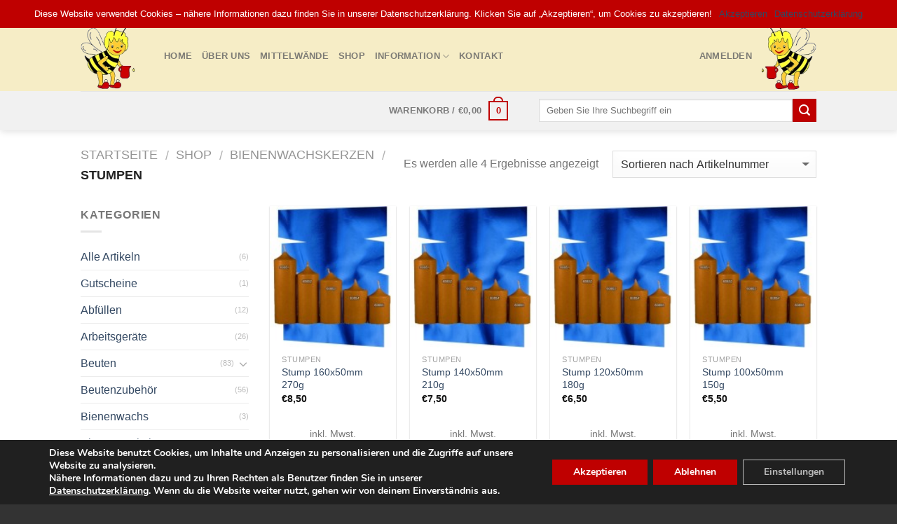

--- FILE ---
content_type: text/html; charset=UTF-8
request_url: https://jasniak.de/produkt-kategorie/bienenwachskerzen/stumpen/
body_size: 20554
content:
<!DOCTYPE html>
<!--[if IE 9 ]> <html lang="de" class="ie9 loading-site no-js"> <![endif]-->
<!--[if IE 8 ]> <html lang="de" class="ie8 loading-site no-js"> <![endif]-->
<!--[if (gte IE 9)|!(IE)]><!--><html lang="de" class="loading-site no-js"> <!--<![endif]-->
<head>
	<meta charset="UTF-8" />
	<meta name="viewport" content="width=device-width, initial-scale=1.0, maximum-scale=1.0, user-scalable=no" />

	<link rel="profile" href="https://gmpg.org/xfn/11" />
	<link rel="pingback" href="https://jasniak.de/xmlrpc.php" />

					<script type="text/javascript">document.documentElement.className = document.documentElement.className + ' yes-js js_active js'</script>
			<script>(function(html){html.className = html.className.replace(/\bno-js\b/,'js')})(document.documentElement);</script>
<title>Stumpen &#8211; Firma Jasniak</title>

<script>
	const lang = [
		"Google Maps",
		"Google Karte laden",
		"Die  Karte wurde von Google Maps eingebettet.",
		"Es gelten die",
		"von Google.",
		"Datenschutzerklärungen",
		"https://jasniak.de/wp-content/plugins/aweos-google-maps-iframe-load-per-click/lang/../"
	];
</script>			<style>
				.wishlist_table .add_to_cart, a.add_to_wishlist.button.alt { border-radius: 16px; -moz-border-radius: 16px; -webkit-border-radius: 16px; }			</style>
		<link rel='dns-prefetch' href='//s.w.org' />
<link rel="alternate" type="application/rss+xml" title="Firma Jasniak &raquo; Feed" href="https://jasniak.de/feed/" />
<link rel="alternate" type="application/rss+xml" title="Firma Jasniak &raquo; Kommentar-Feed" href="https://jasniak.de/comments/feed/" />
<link rel="alternate" type="application/rss+xml" title="Firma Jasniak &raquo; Stumpen Kategorie Feed" href="https://jasniak.de/produkt-kategorie/bienenwachskerzen/stumpen/feed/" />
		<script type="text/javascript">
			window._wpemojiSettings = {"baseUrl":"https:\/\/s.w.org\/images\/core\/emoji\/11\/72x72\/","ext":".png","svgUrl":"https:\/\/s.w.org\/images\/core\/emoji\/11\/svg\/","svgExt":".svg","source":{"concatemoji":"https:\/\/jasniak.de\/wp-includes\/js\/wp-emoji-release.min.js?ver=4.9.28"}};
			!function(e,a,t){var n,r,o,i=a.createElement("canvas"),p=i.getContext&&i.getContext("2d");function s(e,t){var a=String.fromCharCode;p.clearRect(0,0,i.width,i.height),p.fillText(a.apply(this,e),0,0);e=i.toDataURL();return p.clearRect(0,0,i.width,i.height),p.fillText(a.apply(this,t),0,0),e===i.toDataURL()}function c(e){var t=a.createElement("script");t.src=e,t.defer=t.type="text/javascript",a.getElementsByTagName("head")[0].appendChild(t)}for(o=Array("flag","emoji"),t.supports={everything:!0,everythingExceptFlag:!0},r=0;r<o.length;r++)t.supports[o[r]]=function(e){if(!p||!p.fillText)return!1;switch(p.textBaseline="top",p.font="600 32px Arial",e){case"flag":return s([55356,56826,55356,56819],[55356,56826,8203,55356,56819])?!1:!s([55356,57332,56128,56423,56128,56418,56128,56421,56128,56430,56128,56423,56128,56447],[55356,57332,8203,56128,56423,8203,56128,56418,8203,56128,56421,8203,56128,56430,8203,56128,56423,8203,56128,56447]);case"emoji":return!s([55358,56760,9792,65039],[55358,56760,8203,9792,65039])}return!1}(o[r]),t.supports.everything=t.supports.everything&&t.supports[o[r]],"flag"!==o[r]&&(t.supports.everythingExceptFlag=t.supports.everythingExceptFlag&&t.supports[o[r]]);t.supports.everythingExceptFlag=t.supports.everythingExceptFlag&&!t.supports.flag,t.DOMReady=!1,t.readyCallback=function(){t.DOMReady=!0},t.supports.everything||(n=function(){t.readyCallback()},a.addEventListener?(a.addEventListener("DOMContentLoaded",n,!1),e.addEventListener("load",n,!1)):(e.attachEvent("onload",n),a.attachEvent("onreadystatechange",function(){"complete"===a.readyState&&t.readyCallback()})),(n=t.source||{}).concatemoji?c(n.concatemoji):n.wpemoji&&n.twemoji&&(c(n.twemoji),c(n.wpemoji)))}(window,document,window._wpemojiSettings);
		</script>
		<style type="text/css">
img.wp-smiley,
img.emoji {
	display: inline !important;
	border: none !important;
	box-shadow: none !important;
	height: 1em !important;
	width: 1em !important;
	margin: 0 .07em !important;
	vertical-align: -0.1em !important;
	background: none !important;
	padding: 0 !important;
}
</style>
<link rel='stylesheet' id='awpm_style-css'  href='https://jasniak.de/wp-content/plugins/aweos-google-maps-iframe-load-per-click/style.css?ver=5.2' type='text/css' media='all' />
<link rel='stylesheet' id='contact-form-7-css'  href='https://jasniak.de/wp-content/plugins/contact-form-7/includes/css/styles.css?ver=5.0.3' type='text/css' media='all' />
<link rel='stylesheet' id='cookie-notice-front-css'  href='https://jasniak.de/wp-content/plugins/cookie-notice/css/front.min.css?ver=4.9.28' type='text/css' media='all' />
<link rel='stylesheet' id='woocommerce_gift_cards_lite-css'  href='https://jasniak.de/wp-content/plugins/woo-gift-cards-lite/public/css/woocommerce_gift_cards_lite-public.css?ver=1.0.0' type='text/css' media='all' />
<style id='woocommerce-inline-inline-css' type='text/css'>
.woocommerce form .form-row .required { visibility: visible; }
</style>
<link rel='stylesheet' id='jquery-selectBox-css'  href='https://jasniak.de/wp-content/plugins/yith-woocommerce-wishlist/assets/css/jquery.selectBox.css?ver=1.2.0' type='text/css' media='all' />
<link rel='stylesheet' id='flatsome-icons-css'  href='https://jasniak.de/wp-content/themes/flatsome/assets/css/fl-icons.css?ver=3.3' type='text/css' media='all' />
<link rel='stylesheet' id='flatsome-woocommerce-wishlist-css'  href='https://jasniak.de/wp-content/themes/flatsome/inc/integrations/wc-yith-wishlist/wishlist.css?ver=3.4' type='text/css' media='all' />
<link rel='stylesheet' id='woocommerce-gzd-layout-css'  href='//jasniak.de/wp-content/plugins/woocommerce-germanized/assets/css/woocommerce-gzd-layout.min.css?ver=2.0.4' type='text/css' media='all' />
<link rel='stylesheet' id='flatsome-main-css'  href='https://jasniak.de/wp-content/themes/flatsome/assets/css/flatsome.css?ver=3.6.1' type='text/css' media='all' />
<link rel='stylesheet' id='flatsome-shop-css'  href='https://jasniak.de/wp-content/themes/flatsome/assets/css/flatsome-shop.css?ver=3.6.1' type='text/css' media='all' />
<link rel='stylesheet' id='flatsome-style-css'  href='https://jasniak.de/wp-content/themes/flatsome-child/style.css?ver=3.6.1' type='text/css' media='all' />
<link rel='stylesheet' id='moove_gdpr_frontend-css'  href='https://jasniak.de/wp-content/plugins/gdpr-cookie-compliance/dist/styles/gdpr-main.css?ver=4.15.10' type='text/css' media='all' />
<style id='moove_gdpr_frontend-inline-css' type='text/css'>
#moove_gdpr_cookie_modal,#moove_gdpr_cookie_info_bar,.gdpr_cookie_settings_shortcode_content{font-family:Nunito,sans-serif}#moove_gdpr_save_popup_settings_button{background-color:#373737;color:#fff}#moove_gdpr_save_popup_settings_button:hover{background-color:#000}#moove_gdpr_cookie_info_bar .moove-gdpr-info-bar-container .moove-gdpr-info-bar-content a.mgbutton,#moove_gdpr_cookie_info_bar .moove-gdpr-info-bar-container .moove-gdpr-info-bar-content button.mgbutton{background-color:#bf0000}#moove_gdpr_cookie_modal .moove-gdpr-modal-content .moove-gdpr-modal-footer-content .moove-gdpr-button-holder a.mgbutton,#moove_gdpr_cookie_modal .moove-gdpr-modal-content .moove-gdpr-modal-footer-content .moove-gdpr-button-holder button.mgbutton,.gdpr_cookie_settings_shortcode_content .gdpr-shr-button.button-green{background-color:#bf0000;border-color:#bf0000}#moove_gdpr_cookie_modal .moove-gdpr-modal-content .moove-gdpr-modal-footer-content .moove-gdpr-button-holder a.mgbutton:hover,#moove_gdpr_cookie_modal .moove-gdpr-modal-content .moove-gdpr-modal-footer-content .moove-gdpr-button-holder button.mgbutton:hover,.gdpr_cookie_settings_shortcode_content .gdpr-shr-button.button-green:hover{background-color:#fff;color:#bf0000}#moove_gdpr_cookie_modal .moove-gdpr-modal-content .moove-gdpr-modal-close i,#moove_gdpr_cookie_modal .moove-gdpr-modal-content .moove-gdpr-modal-close span.gdpr-icon{background-color:#bf0000;border:1px solid #bf0000}#moove_gdpr_cookie_info_bar span.change-settings-button.focus-g,#moove_gdpr_cookie_info_bar span.change-settings-button:focus,#moove_gdpr_cookie_info_bar button.change-settings-button.focus-g,#moove_gdpr_cookie_info_bar button.change-settings-button:focus{-webkit-box-shadow:0 0 1px 3px #bf0000;-moz-box-shadow:0 0 1px 3px #bf0000;box-shadow:0 0 1px 3px #bf0000}#moove_gdpr_cookie_modal .moove-gdpr-modal-content .moove-gdpr-modal-close i:hover,#moove_gdpr_cookie_modal .moove-gdpr-modal-content .moove-gdpr-modal-close span.gdpr-icon:hover,#moove_gdpr_cookie_info_bar span[data-href]>u.change-settings-button{color:#bf0000}#moove_gdpr_cookie_modal .moove-gdpr-modal-content .moove-gdpr-modal-left-content #moove-gdpr-menu li.menu-item-selected a span.gdpr-icon,#moove_gdpr_cookie_modal .moove-gdpr-modal-content .moove-gdpr-modal-left-content #moove-gdpr-menu li.menu-item-selected button span.gdpr-icon{color:inherit}#moove_gdpr_cookie_modal .moove-gdpr-modal-content .moove-gdpr-modal-left-content #moove-gdpr-menu li a span.gdpr-icon,#moove_gdpr_cookie_modal .moove-gdpr-modal-content .moove-gdpr-modal-left-content #moove-gdpr-menu li button span.gdpr-icon{color:inherit}#moove_gdpr_cookie_modal .gdpr-acc-link{line-height:0;font-size:0;color:transparent;position:absolute}#moove_gdpr_cookie_modal .moove-gdpr-modal-content .moove-gdpr-modal-close:hover i,#moove_gdpr_cookie_modal .moove-gdpr-modal-content .moove-gdpr-modal-left-content #moove-gdpr-menu li a,#moove_gdpr_cookie_modal .moove-gdpr-modal-content .moove-gdpr-modal-left-content #moove-gdpr-menu li button,#moove_gdpr_cookie_modal .moove-gdpr-modal-content .moove-gdpr-modal-left-content #moove-gdpr-menu li button i,#moove_gdpr_cookie_modal .moove-gdpr-modal-content .moove-gdpr-modal-left-content #moove-gdpr-menu li a i,#moove_gdpr_cookie_modal .moove-gdpr-modal-content .moove-gdpr-tab-main .moove-gdpr-tab-main-content a:hover,#moove_gdpr_cookie_info_bar.moove-gdpr-dark-scheme .moove-gdpr-info-bar-container .moove-gdpr-info-bar-content a.mgbutton:hover,#moove_gdpr_cookie_info_bar.moove-gdpr-dark-scheme .moove-gdpr-info-bar-container .moove-gdpr-info-bar-content button.mgbutton:hover,#moove_gdpr_cookie_info_bar.moove-gdpr-dark-scheme .moove-gdpr-info-bar-container .moove-gdpr-info-bar-content a:hover,#moove_gdpr_cookie_info_bar.moove-gdpr-dark-scheme .moove-gdpr-info-bar-container .moove-gdpr-info-bar-content button:hover,#moove_gdpr_cookie_info_bar.moove-gdpr-dark-scheme .moove-gdpr-info-bar-container .moove-gdpr-info-bar-content span.change-settings-button:hover,#moove_gdpr_cookie_info_bar.moove-gdpr-dark-scheme .moove-gdpr-info-bar-container .moove-gdpr-info-bar-content button.change-settings-button:hover,#moove_gdpr_cookie_info_bar.moove-gdpr-dark-scheme .moove-gdpr-info-bar-container .moove-gdpr-info-bar-content u.change-settings-button:hover,#moove_gdpr_cookie_info_bar span[data-href]>u.change-settings-button,#moove_gdpr_cookie_info_bar.moove-gdpr-dark-scheme .moove-gdpr-info-bar-container .moove-gdpr-info-bar-content a.mgbutton.focus-g,#moove_gdpr_cookie_info_bar.moove-gdpr-dark-scheme .moove-gdpr-info-bar-container .moove-gdpr-info-bar-content button.mgbutton.focus-g,#moove_gdpr_cookie_info_bar.moove-gdpr-dark-scheme .moove-gdpr-info-bar-container .moove-gdpr-info-bar-content a.focus-g,#moove_gdpr_cookie_info_bar.moove-gdpr-dark-scheme .moove-gdpr-info-bar-container .moove-gdpr-info-bar-content button.focus-g,#moove_gdpr_cookie_info_bar.moove-gdpr-dark-scheme .moove-gdpr-info-bar-container .moove-gdpr-info-bar-content a.mgbutton:focus,#moove_gdpr_cookie_info_bar.moove-gdpr-dark-scheme .moove-gdpr-info-bar-container .moove-gdpr-info-bar-content button.mgbutton:focus,#moove_gdpr_cookie_info_bar.moove-gdpr-dark-scheme .moove-gdpr-info-bar-container .moove-gdpr-info-bar-content a:focus,#moove_gdpr_cookie_info_bar.moove-gdpr-dark-scheme .moove-gdpr-info-bar-container .moove-gdpr-info-bar-content button:focus,#moove_gdpr_cookie_info_bar.moove-gdpr-dark-scheme .moove-gdpr-info-bar-container .moove-gdpr-info-bar-content span.change-settings-button.focus-g,span.change-settings-button:focus,button.change-settings-button.focus-g,button.change-settings-button:focus,#moove_gdpr_cookie_info_bar.moove-gdpr-dark-scheme .moove-gdpr-info-bar-container .moove-gdpr-info-bar-content u.change-settings-button.focus-g,#moove_gdpr_cookie_info_bar.moove-gdpr-dark-scheme .moove-gdpr-info-bar-container .moove-gdpr-info-bar-content u.change-settings-button:focus{color:#bf0000}#moove_gdpr_cookie_modal.gdpr_lightbox-hide{display:none}#moove_gdpr_cookie_info_bar .moove-gdpr-info-bar-container .moove-gdpr-info-bar-content a.mgbutton,#moove_gdpr_cookie_info_bar .moove-gdpr-info-bar-container .moove-gdpr-info-bar-content button.mgbutton,#moove_gdpr_cookie_modal .moove-gdpr-modal-content .moove-gdpr-modal-footer-content .moove-gdpr-button-holder a.mgbutton,#moove_gdpr_cookie_modal .moove-gdpr-modal-content .moove-gdpr-modal-footer-content .moove-gdpr-button-holder button.mgbutton,.gdpr-shr-button,#moove_gdpr_cookie_info_bar .moove-gdpr-infobar-close-btn{border-radius:0}
</style>
<script type='text/javascript' src='https://jasniak.de/wp-includes/js/jquery/jquery.js?ver=1.12.4'></script>
<script type='text/javascript' src='https://jasniak.de/wp-includes/js/jquery/jquery-migrate.min.js?ver=1.4.1'></script>
<script type='text/javascript' src='https://jasniak.de/wp-content/plugins/aweos-google-maps-iframe-load-per-click/script.js?ver=5.1'></script>
<script type='text/javascript' src='https://jasniak.de/wp-content/plugins/woocommerce-quick-buy/includes/js/frontend.js?ver=1.8'></script>
<link rel='https://api.w.org/' href='https://jasniak.de/wp-json/' />
<link rel="EditURI" type="application/rsd+xml" title="RSD" href="https://jasniak.de/xmlrpc.php?rsd" />
<link rel="wlwmanifest" type="application/wlwmanifest+xml" href="https://jasniak.de/wp-includes/wlwmanifest.xml" /> 
<meta name="generator" content="WordPress 4.9.28" />
<meta name="generator" content="WooCommerce 3.4.5" />
<style>.bg{opacity: 0; transition: opacity 1s; -webkit-transition: opacity 1s;} .bg-loaded{opacity: 1;}</style><!--[if IE]><link rel="stylesheet" type="text/css" href="https://jasniak.de/wp-content/themes/flatsome/assets/css/ie-fallback.css"><script src="//cdnjs.cloudflare.com/ajax/libs/html5shiv/3.6.1/html5shiv.js"></script><script>var head = document.getElementsByTagName('head')[0],style = document.createElement('style');style.type = 'text/css';style.styleSheet.cssText = ':before,:after{content:none !important';head.appendChild(style);setTimeout(function(){head.removeChild(style);}, 0);</script><script src="https://jasniak.de/wp-content/themes/flatsome/assets/libs/ie-flexibility.js"></script><![endif]-->    <script type="text/javascript">
    WebFontConfig = {
      google: { families: [ "Lato:regular,700","Lato:regular,400","Lato:regular,700","Dancing+Script", ] }
    };
    (function() {
      var wf = document.createElement('script');
      wf.src = 'https://jasniak.de/wp-content/plugins/remove-google-fonts-references/webfont_v1.5.3.js';
      wf.type = 'text/javascript';
      wf.async = 'true';
      var s = document.getElementsByTagName('script')[0];
      s.parentNode.insertBefore(wf, s);
    })(); </script>
  	<noscript><style>.woocommerce-product-gallery{ opacity: 1 !important; }</style></noscript>
	<link rel="icon" href="https://jasniak.de/wp-content/uploads/2017/09/cropped-logo35213-32x32.png" sizes="32x32" />
<link rel="icon" href="https://jasniak.de/wp-content/uploads/2017/09/cropped-logo35213-192x192.png" sizes="192x192" />
<link rel="apple-touch-icon-precomposed" href="https://jasniak.de/wp-content/uploads/2017/09/cropped-logo35213-180x180.png" />
<meta name="msapplication-TileImage" content="https://jasniak.de/wp-content/uploads/2017/09/cropped-logo35213-270x270.png" />
<style id="custom-css" type="text/css">:root {--primary-color: #BF0000;}/* Site Width */.header-main{height: 100px}#logo img{max-height: 100px}#logo{width:89px;}.header-top{min-height: 30px}.has-transparent + .page-title:first-of-type,.has-transparent + #main > .page-title,.has-transparent + #main > div > .page-title,.has-transparent + #main .page-header-wrapper:first-of-type .page-title{padding-top: 180px;}.header.show-on-scroll,.stuck .header-main{height:70px!important}.stuck #logo img{max-height: 70px!important}.search-form{ width: 90%;}.header-bg-color, .header-wrapper {background-color: #F6EDC6}.header-bottom {background-color: #f1f1f1}@media (max-width: 549px) {.header-main{height: 70px}#logo img{max-height: 70px}}/* Color */.accordion-title.active, .has-icon-bg .icon .icon-inner,.logo a, .primary.is-underline, .primary.is-link, .badge-outline .badge-inner, .nav-outline > li.active> a,.nav-outline >li.active > a, .cart-icon strong,[data-color='primary'], .is-outline.primary{color: #BF0000;}/* Color !important */[data-text-color="primary"]{color: #BF0000!important;}/* Background */.scroll-to-bullets a,.featured-title, .label-new.menu-item > a:after, .nav-pagination > li > .current,.nav-pagination > li > span:hover,.nav-pagination > li > a:hover,.has-hover:hover .badge-outline .badge-inner,button[type="submit"], .button.wc-forward:not(.checkout):not(.checkout-button), .button.submit-button, .button.primary:not(.is-outline),.featured-table .title,.is-outline:hover, .has-icon:hover .icon-label,.nav-dropdown-bold .nav-column li > a:hover, .nav-dropdown.nav-dropdown-bold > li > a:hover, .nav-dropdown-bold.dark .nav-column li > a:hover, .nav-dropdown.nav-dropdown-bold.dark > li > a:hover, .is-outline:hover, .tagcloud a:hover,.grid-tools a, input[type='submit']:not(.is-form), .box-badge:hover .box-text, input.button.alt,.nav-box > li > a:hover,.nav-box > li.active > a,.nav-pills > li.active > a ,.current-dropdown .cart-icon strong, .cart-icon:hover strong, .nav-line-bottom > li > a:before, .nav-line-grow > li > a:before, .nav-line > li > a:before,.banner, .header-top, .slider-nav-circle .flickity-prev-next-button:hover svg, .slider-nav-circle .flickity-prev-next-button:hover .arrow, .primary.is-outline:hover, .button.primary:not(.is-outline), input[type='submit'].primary, input[type='submit'].primary, input[type='reset'].button, input[type='button'].primary, .badge-inner{background-color: #BF0000;}/* Border */.nav-vertical.nav-tabs > li.active > a,.scroll-to-bullets a.active,.nav-pagination > li > .current,.nav-pagination > li > span:hover,.nav-pagination > li > a:hover,.has-hover:hover .badge-outline .badge-inner,.accordion-title.active,.featured-table,.is-outline:hover, .tagcloud a:hover,blockquote, .has-border, .cart-icon strong:after,.cart-icon strong,.blockUI:before, .processing:before,.loading-spin, .slider-nav-circle .flickity-prev-next-button:hover svg, .slider-nav-circle .flickity-prev-next-button:hover .arrow, .primary.is-outline:hover{border-color: #BF0000}.nav-tabs > li.active > a{border-top-color: #BF0000}.widget_shopping_cart_content .blockUI.blockOverlay:before { border-left-color: #BF0000 }.woocommerce-checkout-review-order .blockUI.blockOverlay:before { border-left-color: #BF0000 }/* Fill */.slider .flickity-prev-next-button:hover svg,.slider .flickity-prev-next-button:hover .arrow{fill: #BF0000;}body{font-family:"Lato", sans-serif}body{font-weight: 400}.nav > li > a {font-family:"Lato", sans-serif;}.nav > li > a {font-weight: 700;}h1,h2,h3,h4,h5,h6,.heading-font, .off-canvas-center .nav-sidebar.nav-vertical > li > a{font-family: "Lato", sans-serif;}h1,h2,h3,h4,h5,h6,.heading-font,.banner h1,.banner h2{font-weight: 700;}.alt-font{font-family: "Dancing Script", sans-serif;}@media screen and (min-width: 550px){.products .box-vertical .box-image{min-width: 300px!important;width: 300px!important;}}.footer-2{background-color: #333333}.absolute-footer, html{background-color: #333333}/* Custom CSS */.product-subtotal{white-space:nowrap;color:#111;font-weight:bold;}.label-new.menu-item > a:after{content:"Neu";}.label-hot.menu-item > a:after{content:"Hot";}.label-sale.menu-item > a:after{content:"Ausverkauf";}.label-popular.menu-item > a:after{content:"Beliebt";}</style>		<style type="text/css" id="wp-custom-css">
			.awmp-map {
   width: 100%!important;
}

.product_cat-ringe span.woocommerce-Price-amount.amount::after {
    content: ' inkl. 19% MwSt. und zzgl. Versandkosten';
    font-size: small;
}		</style>
	</head>

<body data-rsssl=1 class="archive tax-product_cat term-stumpen term-85 cookies-not-set woocommerce woocommerce-page woocommerce-no-js full-width header-shadow lightbox nav-dropdown-has-arrow">

<a class="skip-link screen-reader-text" href="#main">Skip to content</a>

<div id="wrapper">


<header id="header" class="header has-sticky sticky-jump">
   <div class="header-wrapper">
	<div id="top-bar" class="header-top hide-for-sticky nav-dark">
    <div class="flex-row container">
      <div class="flex-col hide-for-medium flex-left">
          <ul class="nav nav-left medium-nav-center nav-small  nav-divided">
              <li class="html custom html_topbar_left"><strong class="uppercase">Mittelwandfabrikation und Imkereifachhandel</strong></li>          </ul>
      </div><!-- flex-col left -->

      <div class="flex-col hide-for-medium flex-center">
          <ul class="nav nav-center nav-small  nav-divided">
                        </ul>
      </div><!-- center -->

      <div class="flex-col hide-for-medium flex-right">
         <ul class="nav top-bar-nav nav-right nav-small  nav-divided">
              <li id="menu-item-288" class="menu-item menu-item-type-custom menu-item-object-custom  menu-item-288"><a href="https://jasniak.de/agb/" class="nav-top-link">AGB</a></li>
<li id="menu-item-289" class="menu-item menu-item-type-custom menu-item-object-custom  menu-item-289"><a href="https://jasniak.de/datenschutzerklaerung/" class="nav-top-link">Datenschutz</a></li>
<li id="menu-item-290" class="menu-item menu-item-type-custom menu-item-object-custom  menu-item-290"><a href="https://jasniak.de/impressum/" class="nav-top-link">Impressum</a></li>
          </ul>
      </div><!-- .flex-col right -->

            <div class="flex-col show-for-medium flex-grow">
          <ul class="nav nav-center nav-small mobile-nav  nav-divided">
              <li class="html custom html_topbar_left"><strong class="uppercase">Mittelwandfabrikation und Imkereifachhandel</strong></li>          </ul>
      </div>
      
    </div><!-- .flex-row -->
</div><!-- #header-top -->
<div id="masthead" class="header-main ">
      <div class="header-inner flex-row container logo-left medium-logo-center" role="navigation">

          <!-- Logo -->
          <div id="logo" class="flex-col logo">
            <!-- Header logo -->
<a href="https://jasniak.de/" title="Firma Jasniak - Mittelwandfabrikation und Imkereifachhandel" rel="home">
    <img width="89" height="100" src="https://jasniak.de/wp-content/uploads/2017/09/logo35213.png" class="header_logo header-logo" alt="Firma Jasniak"/><img  width="89" height="100" src="https://jasniak.de/wp-content/uploads/2017/09/logo35213.png" class="header-logo-dark" alt="Firma Jasniak"/></a>
          </div>

          <!-- Mobile Left Elements -->
          <div class="flex-col show-for-medium flex-left">
            <ul class="mobile-nav nav nav-left ">
              <li class="nav-icon has-icon">
  		<a href="#" data-open="#main-menu" data-pos="left" data-bg="main-menu-overlay" data-color="" class="is-small" aria-controls="main-menu" aria-expanded="false">
		
		  <i class="icon-menu" ></i>
		  		</a>
	</li>            </ul>
          </div>

          <!-- Left Elements -->
          <div class="flex-col hide-for-medium flex-left
            flex-grow">
            <ul class="header-nav header-nav-main nav nav-left  nav-uppercase" >
              <li id="menu-item-7908" class="menu-item menu-item-type-post_type menu-item-object-page menu-item-home  menu-item-7908"><a href="https://jasniak.de/" class="nav-top-link">Home</a></li>
<li id="menu-item-7909" class="menu-item menu-item-type-post_type menu-item-object-page  menu-item-7909"><a href="https://jasniak.de/ueber-uns/" class="nav-top-link">Über uns</a></li>
<li id="menu-item-7910" class="menu-item menu-item-type-post_type menu-item-object-page  menu-item-7910"><a href="https://jasniak.de/mittelwaende/" class="nav-top-link">Mittelwände</a></li>
<li id="menu-item-282" class="menu-item menu-item-type-custom menu-item-object-custom  menu-item-282"><a href="https://jasniak.de/shop/" class="nav-top-link">Shop</a></li>
<li id="menu-item-280" class="menu-item menu-item-type-custom menu-item-object-custom menu-item-has-children  menu-item-280 has-dropdown"><a href="#" class="nav-top-link">Information<i class="icon-angle-down" ></i></a>
<ul class='nav-dropdown nav-dropdown-default'>
	<li id="menu-item-7914" class="menu-item menu-item-type-post_type menu-item-object-page  menu-item-7914"><a href="https://jasniak.de/agb/">AGB</a></li>
	<li id="menu-item-7912" class="menu-item menu-item-type-post_type menu-item-object-page  menu-item-7912"><a href="https://jasniak.de/versandkosten/">Versandkosten</a></li>
	<li id="menu-item-7915" class="menu-item menu-item-type-post_type menu-item-object-page  menu-item-7915"><a href="https://jasniak.de/impressum/">Impressum</a></li>
	<li id="menu-item-7916" class="menu-item menu-item-type-post_type menu-item-object-page  menu-item-7916"><a href="https://jasniak.de/datenschutzerklaerung/">Datenschutz</a></li>
	<li id="menu-item-7913" class="menu-item menu-item-type-post_type menu-item-object-page  menu-item-7913"><a href="https://jasniak.de/nutzungsbedingungen/">Nutzungsbedingungen</a></li>
</ul>
</li>
<li id="menu-item-7911" class="menu-item menu-item-type-post_type menu-item-object-page  menu-item-7911"><a href="https://jasniak.de/kontakt/" class="nav-top-link">Kontakt</a></li>
            </ul>
          </div>

          <!-- Right Elements -->
          <div class="flex-col hide-for-medium flex-right">
            <ul class="header-nav header-nav-main nav nav-right  nav-uppercase">
              <li class="account-item has-icon
    "
>

<a href="https://jasniak.de/mein-konto/"
    class="nav-top-link nav-top-not-logged-in "
    data-open="#login-form-popup"  >
    <span>
    Anmelden      </span>
  
</a><!-- .account-login-link -->



</li>
<li class="html custom html_topbar_right"><img class="alignnone  wp-image-374" src="https://jasniak.de/wp-content/uploads/2017/08/logo3.png" alt="" width="78" height="101" /></li>            </ul>
          </div>

          <!-- Mobile Right Elements -->
          <div class="flex-col show-for-medium flex-right">
            <ul class="mobile-nav nav nav-right ">
              <li class="cart-item has-icon">

      <a href="https://jasniak.de/warenkorb/" class="header-cart-link off-canvas-toggle nav-top-link is-small" data-open="#cart-popup" data-class="off-canvas-cart" title="Warenkorb" data-pos="right">
  
    <span class="cart-icon image-icon">
    <strong>0</strong>
  </span> 
  </a>


  <!-- Cart Sidebar Popup -->
  <div id="cart-popup" class="mfp-hide widget_shopping_cart">
  <div class="cart-popup-inner inner-padding">
      <div class="cart-popup-title text-center">
          <h4 class="uppercase">Warenkorb</h4>
          <div class="is-divider"></div>
      </div>
      <div class="widget_shopping_cart_content">
          

	<p class="woocommerce-mini-cart__empty-message">Es befinden sich keine Produkte im Warenkorb.</p>


      </div>
             <div class="cart-sidebar-content relative"></div>  </div>
  </div>

</li>
            </ul>
          </div>

      </div><!-- .header-inner -->
     
            <!-- Header divider -->
      <div class="container"><div class="top-divider full-width"></div></div>
      </div><!-- .header-main --><div id="wide-nav" class="header-bottom wide-nav flex-has-center hide-for-medium">
    <div class="flex-row container">

                        <div class="flex-col hide-for-medium flex-left">
                <ul class="nav header-nav header-bottom-nav nav-left  nav-uppercase">
                                    </ul>
            </div><!-- flex-col -->
            
                        <div class="flex-col hide-for-medium flex-center">
                <ul class="nav header-nav header-bottom-nav nav-center  nav-uppercase">
                    <li class="cart-item has-icon has-dropdown">

<a href="https://jasniak.de/warenkorb/" title="Warenkorb" class="header-cart-link is-small">


<span class="header-cart-title">
   Warenkorb   /      <span class="cart-price"><span class="woocommerce-Price-amount amount"><span class="woocommerce-Price-currencySymbol">&euro;</span>0,00</span></span>
  </span>

    <span class="cart-icon image-icon">
    <strong>0</strong>
  </span>
  </a>

 <ul class="nav-dropdown nav-dropdown-default">
    <li class="html widget_shopping_cart">
      <div class="widget_shopping_cart_content">
        

	<p class="woocommerce-mini-cart__empty-message">Es befinden sich keine Produkte im Warenkorb.</p>


      </div>
    </li>
     </ul><!-- .nav-dropdown -->

</li>
                </ul>
            </div><!-- flex-col -->
            
                        <div class="flex-col hide-for-medium flex-right flex-grow">
              <ul class="nav header-nav header-bottom-nav nav-right  nav-uppercase">
                   <li class="header-search-form search-form html relative has-icon">
	<div class="header-search-form-wrapper">
		<div class="searchform-wrapper ux-search-box relative form- is-normal"><form role="search" method="get" class="searchform" action="https://jasniak.de/">
		<div class="flex-row relative">
									<div class="flex-col flex-grow">
			  <input type="search" class="search-field mb-0" name="s" value="" placeholder="Geben Sie Ihre Suchbegriff ein" />
		    <input type="hidden" name="post_type" value="product" />
        			</div><!-- .flex-col -->
			<div class="flex-col">
				<button type="submit" class="ux-search-submit submit-button secondary button icon mb-0">
					<i class="icon-search" ></i>				</button>
			</div><!-- .flex-col -->
		</div><!-- .flex-row -->
	 <div class="live-search-results text-left z-top"></div>
</form>
</div>	</div>
</li>              </ul>
            </div><!-- flex-col -->
            
            
    </div><!-- .flex-row -->
</div><!-- .header-bottom -->

<div class="header-bg-container fill"><div class="header-bg-image fill"></div><div class="header-bg-color fill"></div></div><!-- .header-bg-container -->   </div><!-- header-wrapper-->
</header>

<div class="shop-page-title category-page-title page-title ">

	<div class="page-title-inner flex-row  medium-flex-wrap container">
	  <div class="flex-col flex-grow medium-text-center">
	  	 	 <div class="is-large">
  <nav class="woocommerce-breadcrumb breadcrumbs"><a href="https://jasniak.de">Startseite</a> <span class="divider">&#47;</span> <a href="https://jasniak.de/shop/">Shop</a> <span class="divider">&#47;</span> <a href="https://jasniak.de/produkt-kategorie/bienenwachskerzen/">Bienenwachskerzen</a> <span class="divider">&#47;</span> Stumpen</nav></div>
<div class="category-filtering category-filter-row show-for-medium">
	<a href="#" data-open="#shop-sidebar" data-visible-after="true" data-pos="left" class="filter-button uppercase plain">
		<i class="icon-menu"></i>
		<strong>Filter</strong>
	</a>
	<div class="inline-block">
			</div>
</div>
	  </div><!-- .flex-left -->
	  
	   <div class="flex-col medium-text-center">
	  	 	

<p class="woocommerce-result-count hide-for-medium">
	Es werden alle 4 Ergebnisse angezeigt</p>
<form class="woocommerce-ordering" method="get">
	<select name="orderby" class="orderby">
					<option value="popularity" >Nach Beliebtheit sortiert</option>
					<option value="rating" >Nach Durchschnittsbewertung sortiert</option>
					<option value="date" >Nach Neuheit sortiert</option>
					<option value="price" >Nach Preis sortiert: niedrig zu hoch</option>
					<option value="price-desc" >Nach Preis sortiert: hoch zu niedrig</option>
					<option value="sku-asc"  selected='selected'>Sortieren nach Artikelnummer</option>
			</select>
	<input type="hidden" name="paged" value="1" />
	</form>
	   </div><!-- .flex-right -->
	   
	</div><!-- flex-row -->
</div><!-- .page-title -->

<main id="main" class="">
<div class="row category-page-row">

		<div class="col large-3 hide-for-medium ">
			<div id="shop-sidebar" class="sidebar-inner col-inner">
				<aside id="woocommerce_product_categories-13" class="widget woocommerce widget_product_categories"><span class="widget-title shop-sidebar">Kategorien</span><div class="is-divider small"></div><ul class="product-categories"><li class="cat-item cat-item-169"><a href="https://jasniak.de/produkt-kategorie/alle-artikeln/">Alle Artikeln</a> <span class="count">(6)</span></li>
<li class="cat-item cat-item-250"><a href="https://jasniak.de/produkt-kategorie/mwb_wgm_giftcard-2/">Gutscheine</a> <span class="count">(1)</span></li>
<li class="cat-item cat-item-70"><a href="https://jasniak.de/produkt-kategorie/abfuellen/">Abfüllen</a> <span class="count">(12)</span></li>
<li class="cat-item cat-item-71"><a href="https://jasniak.de/produkt-kategorie/arbeitsgeraete/">Arbeitsgeräte</a> <span class="count">(26)</span></li>
<li class="cat-item cat-item-135 cat-parent"><a href="https://jasniak.de/produkt-kategorie/beuten/">Beuten</a> <span class="count">(83)</span><ul class='children'>
<li class="cat-item cat-item-121"><a href="https://jasniak.de/produkt-kategorie/beuten/ddr-ablegerkasten-ddr-magazin/">DDR-Ablegerkasten / DDR-Magazin</a> <span class="count">(4)</span></li>
<li class="cat-item cat-item-114"><a href="https://jasniak.de/produkt-kategorie/beuten/holzmagazin-deutsch-normal/">Holzmagazin Deutsch Normal</a> <span class="count">(6)</span></li>
<li class="cat-item cat-item-117"><a href="https://jasniak.de/produkt-kategorie/beuten/holzmagazin-herold-dn-zander-magazin/">Holzmagazin Herold DN-/Zander-Magazin</a> <span class="count">(7)</span></li>
<li class="cat-item cat-item-120"><a href="https://jasniak.de/produkt-kategorie/beuten/holzmagazin-kuntzsch/">Holzmagazin Kuntzsch</a> <span class="count">(9)</span></li>
<li class="cat-item cat-item-116"><a href="https://jasniak.de/produkt-kategorie/beuten/holzmagazin-pientka/">Holzmagazin Pientka</a> <span class="count">(7)</span></li>
<li class="cat-item cat-item-118"><a href="https://jasniak.de/produkt-kategorie/beuten/holzmagazin-schweriner-23-langstroth/">Holzmagazin Schweriner (2/3 Langstroth)</a> <span class="count">(5)</span></li>
<li class="cat-item cat-item-115"><a href="https://jasniak.de/produkt-kategorie/beuten/holzmagazin-zander/">Holzmagazin Zander</a> <span class="count">(7)</span></li>
<li class="cat-item cat-item-122"><a href="https://jasniak.de/produkt-kategorie/beuten/mini-plus-beute-ablegerkasten/">Mini Plus Beute / Ablegerkasten</a> <span class="count">(8)</span></li>
<li class="cat-item cat-item-95"><a href="https://jasniak.de/produkt-kategorie/beuten/segeberger-kunststoffmagazin-dn/">Segeberger Kunststoffmagazin DN</a> <span class="count">(27)</span></li>
<li class="cat-item cat-item-119"><a href="https://jasniak.de/produkt-kategorie/beuten/holzmagazin-dadant/">Holzmagazin Dadant</a> <span class="count">(9)</span></li>
</ul>
</li>
<li class="cat-item cat-item-74"><a href="https://jasniak.de/produkt-kategorie/beutenzubehoer/">Beutenzubehör</a> <span class="count">(56)</span></li>
<li class="cat-item cat-item-79"><a href="https://jasniak.de/produkt-kategorie/bienenwachs/">Bienenwachs</a> <span class="count">(3)</span></li>
<li class="cat-item cat-item-136 cat-parent current-cat-parent"><a href="https://jasniak.de/produkt-kategorie/bienenwachskerzen/">Bienenwachskerzen</a> <span class="count">(67)</span><ul class='children'>
<li class="cat-item cat-item-82"><a href="https://jasniak.de/produkt-kategorie/bienenwachskerzen/bienenkerzen/">Bienenkerzen</a> <span class="count">(4)</span></li>
<li class="cat-item cat-item-87"><a href="https://jasniak.de/produkt-kategorie/bienenwachskerzen/osterkerzen/">Osterkerzen</a> <span class="count">(9)</span></li>
<li class="cat-item cat-item-85 current-cat"><a href="https://jasniak.de/produkt-kategorie/bienenwachskerzen/stumpen/">Stumpen</a> <span class="count">(4)</span></li>
<li class="cat-item cat-item-84"><a href="https://jasniak.de/produkt-kategorie/bienenwachskerzen/teelichtkerzen/">Teelichtkerzen</a> <span class="count">(2)</span></li>
<li class="cat-item cat-item-86"><a href="https://jasniak.de/produkt-kategorie/bienenwachskerzen/tierdarstellungen/">Tierdarstellungen</a> <span class="count">(12)</span></li>
<li class="cat-item cat-item-88"><a href="https://jasniak.de/produkt-kategorie/bienenwachskerzen/weihnachtskerzen/">Weihnachtskerzen</a> <span class="count">(14)</span></li>
<li class="cat-item cat-item-83"><a href="https://jasniak.de/produkt-kategorie/bienenwachskerzen/zierkerzen/">Zierkerzen</a> <span class="count">(9)</span></li>
</ul>
</li>
<li class="cat-item cat-item-73"><a href="https://jasniak.de/produkt-kategorie/dochte/">Dochte</a> <span class="count">(5)</span></li>
<li class="cat-item cat-item-137 cat-parent"><a href="https://jasniak.de/produkt-kategorie/futterung/">Fütterung</a> <span class="count">(12)</span><ul class='children'>
<li class="cat-item cat-item-94"><a href="https://jasniak.de/produkt-kategorie/futterung/fertigfutter/">Fertigfutter</a> <span class="count">(5)</span></li>
<li class="cat-item cat-item-97"><a href="https://jasniak.de/produkt-kategorie/futterung/futtergerate/">Futtergeräte</a> <span class="count">(7)</span></li>
</ul>
</li>
<li class="cat-item cat-item-138 cat-parent"><a href="https://jasniak.de/produkt-kategorie/giesformen/">Gießformen</a> <span class="count">(131)</span><ul class='children'>
<li class="cat-item cat-item-184"><a href="https://jasniak.de/produkt-kategorie/giesformen/baumschmuck-anhaenger/">Baumschmuck – Anhänger</a> <span class="count">(29)</span></li>
<li class="cat-item cat-item-185"><a href="https://jasniak.de/produkt-kategorie/giesformen/bienenkerzen-giesformen/">Bienenkerzen</a> <span class="count">(4)</span></li>
<li class="cat-item cat-item-187"><a href="https://jasniak.de/produkt-kategorie/giesformen/osterkerzen-giesformen/">Osterkerzen</a> <span class="count">(10)</span></li>
<li class="cat-item cat-item-188"><a href="https://jasniak.de/produkt-kategorie/giesformen/stumpen-giesformen/">Stumpen</a> <span class="count">(12)</span></li>
<li class="cat-item cat-item-189"><a href="https://jasniak.de/produkt-kategorie/giesformen/teelichtkerzen-giesformen/">Teelichtkerzen</a> <span class="count">(8)</span></li>
<li class="cat-item cat-item-190"><a href="https://jasniak.de/produkt-kategorie/giesformen/tierdarstellungen-giesformen/">Tierdarstellungen</a> <span class="count">(41)</span></li>
<li class="cat-item cat-item-191"><a href="https://jasniak.de/produkt-kategorie/giesformen/weihnachtskerzen-giesformen/">Weihnachtskerzen</a> <span class="count">(20)</span></li>
<li class="cat-item cat-item-192"><a href="https://jasniak.de/produkt-kategorie/giesformen/zierkerzen-giesformen/">Zierkerzen</a> <span class="count">(20)</span></li>
</ul>
</li>
<li class="cat-item cat-item-98"><a href="https://jasniak.de/produkt-kategorie/glasverpackungen/">Glasverpackungen</a> <span class="count">(6)</span></li>
<li class="cat-item cat-item-100"><a href="https://jasniak.de/produkt-kategorie/honig-entdeckeln-und-losen/">Honig entdeckeln und lösen</a> <span class="count">(8)</span></li>
<li class="cat-item cat-item-139 cat-parent"><a href="https://jasniak.de/produkt-kategorie/honig-und-suswaren/">Süßwaren</a> <span class="count">(10)</span><ul class='children'>
<li class="cat-item cat-item-103"><a href="https://jasniak.de/produkt-kategorie/honig-und-suswaren/suswaren/">Süßwaren</a> <span class="count">(10)</span></li>
</ul>
</li>
<li class="cat-item cat-item-140 cat-parent"><a href="https://jasniak.de/produkt-kategorie/honiggefase/">Honiggefäße</a> <span class="count">(50)</span><ul class='children'>
<li class="cat-item cat-item-76"><a href="https://jasniak.de/produkt-kategorie/honiggefase/andere-gefase/">andere Gefäße</a> <span class="count">(4)</span></li>
<li class="cat-item cat-item-105"><a href="https://jasniak.de/produkt-kategorie/honiggefase/dib-glaser/">DIB Gläser</a> <span class="count">(12)</span></li>
<li class="cat-item cat-item-106"><a href="https://jasniak.de/produkt-kategorie/honiggefase/neutrale-schraubglaser/">neutrale Schraubgläser</a> <span class="count">(11)</span></li>
<li class="cat-item cat-item-104"><a href="https://jasniak.de/produkt-kategorie/honiggefase/plastikgefase/">Plastikgefäße</a> <span class="count">(4)</span></li>
<li class="cat-item cat-item-107"><a href="https://jasniak.de/produkt-kategorie/honiggefase/to-glaser-twist-off/">TO-Gläser (Twist Off)</a> <span class="count">(19)</span></li>
</ul>
</li>
<li class="cat-item cat-item-141 cat-parent"><a href="https://jasniak.de/produkt-kategorie/honigvermarktung/">Honigvermarktung</a> <span class="count">(58)</span><ul class='children'>
<li class="cat-item cat-item-99"><a href="https://jasniak.de/produkt-kategorie/honigvermarktung/etiketten-stempel/">Etiketten / Stempel</a> <span class="count">(25)</span></li>
<li class="cat-item cat-item-109"><a href="https://jasniak.de/produkt-kategorie/honigvermarktung/geschenkideen/">Geschenkideen</a> <span class="count">(21)</span></li>
<li class="cat-item cat-item-110"><a href="https://jasniak.de/produkt-kategorie/honigvermarktung/lehrmaterial/">Lehrmaterial</a> <span class="count">(2)</span></li>
<li class="cat-item cat-item-108"><a href="https://jasniak.de/produkt-kategorie/honigvermarktung/werbung/">Werbung</a> <span class="count">(12)</span></li>
</ul>
</li>
<li class="cat-item cat-item-80"><a href="https://jasniak.de/produkt-kategorie/kerzenherstellung/">Kerzenherstellung</a> <span class="count">(45)</span></li>
<li class="cat-item cat-item-111"><a href="https://jasniak.de/produkt-kategorie/koniginnenzucht/">Königinnenzucht</a> <span class="count">(60)</span></li>
<li class="cat-item cat-item-78"><a href="https://jasniak.de/produkt-kategorie/kosmetik-aus-bienenprodukten/">Kosmetik aus Bienenprodukten</a> <span class="count">(64)</span></li>
<li class="cat-item cat-item-112"><a href="https://jasniak.de/produkt-kategorie/likor-met-metbier/">Likör, Met, Metbier</a> <span class="count">(14)</span></li>
<li class="cat-item cat-item-93"><a href="https://jasniak.de/produkt-kategorie/literatur/">Literatur</a> <span class="count">(20)</span></li>
<li class="cat-item cat-item-123"><a href="https://jasniak.de/produkt-kategorie/mittelwande/">Mittelwände</a> <span class="count">(6)</span></li>
<li class="cat-item cat-item-124"><a href="https://jasniak.de/produkt-kategorie/nageln-drahten-einloten/">Nageln, Drahten, Einlöten</a> <span class="count">(32)</span></li>
<li class="cat-item cat-item-134"><a href="https://jasniak.de/produkt-kategorie/neuheiten/">NEUHEITEN</a> <span class="count">(16)</span></li>
<li class="cat-item cat-item-81"><a href="https://jasniak.de/produkt-kategorie/pflegeartikel-fur-leder-und-holz/">Pflegeartikel für Leder und Holz</a> <span class="count">(2)</span></li>
<li class="cat-item cat-item-125"><a href="https://jasniak.de/produkt-kategorie/propolis-pollen-gelee-royale/">Propolis, Pollen, Gelee Royale</a> <span class="count">(22)</span></li>
<li class="cat-item cat-item-77"><a href="https://jasniak.de/produkt-kategorie/rahmchen/">Rähmchen</a> <span class="count">(11)</span></li>
<li class="cat-item cat-item-101"><a href="https://jasniak.de/produkt-kategorie/ruhren/">Rühren</a> <span class="count">(4)</span></li>
<li class="cat-item cat-item-127"><a href="https://jasniak.de/produkt-kategorie/schadlingsbekampfung-pflege/">Schädlingsbekämpfung / Pflege</a> <span class="count">(20)</span></li>
<li class="cat-item cat-item-128"><a href="https://jasniak.de/produkt-kategorie/schleudern/">Schleudern</a> <span class="count">(7)</span></li>
<li class="cat-item cat-item-130"><a href="https://jasniak.de/produkt-kategorie/schutzbekleidung/">Schutzbekleidung</a> <span class="count">(22)</span></li>
<li class="cat-item cat-item-129"><a href="https://jasniak.de/produkt-kategorie/sieben/">Sieben</a> <span class="count">(12)</span></li>
<li class="cat-item cat-item-126"><a href="https://jasniak.de/produkt-kategorie/verflussigen/">Verflüssigen</a> <span class="count">(2)</span></li>
<li class="cat-item cat-item-113"><a href="https://jasniak.de/produkt-kategorie/video-dvd/">Video / DVD</a> <span class="count">(4)</span></li>
<li class="cat-item cat-item-131"><a href="https://jasniak.de/produkt-kategorie/wachsgewinnung/">Wachsgewinnung</a> <span class="count">(3)</span></li>
<li class="cat-item cat-item-75"><a href="https://jasniak.de/produkt-kategorie/glasverpackung/">Glasverpackung</a> <span class="count">(1)</span></li>
</ul></aside><aside id="woocommerce_price_filter-9" class="widget woocommerce widget_price_filter"><form method="get" action="https://jasniak.de/produkt-kategorie/bienenwachskerzen/stumpen/">
			<div class="price_slider_wrapper">
				<div class="price_slider" style="display:none;"></div>
				<div class="price_slider_amount">
					<input type="text" id="min_price" name="min_price" value="5" data-min="5" placeholder="Min. Preis" />
					<input type="text" id="max_price" name="max_price" value="9" data-max="9" placeholder="Max. Preis" />
					<button type="submit" class="button">Filter</button>
					<div class="price_label" style="display:none;">
						Preis: <span class="from"></span> &mdash; <span class="to"></span>
					</div>
					
					<div class="clear"></div>
				</div>
			</div>
		</form></aside>			</div><!-- .sidebar-inner -->
		</div><!-- #shop-sidebar -->

		<div class="col large-9">
		<div class="shop-container">
		
			<div class="products row row-small large-columns-4 medium-columns-3 small-columns-2 has-shadow row-box-shadow-1">
	
<div class="product-small col has-hover post-5941 product type-product status-publish has-post-thumbnail product_cat-stumpen first instock purchasable product-type-simple">
	<div class="col-inner">
	
<div class="badge-container absolute left top z-1">
</div>
	<div class="product-small box ">
		<div class="box-image">
			<div class="image-fade_in_back">
				<a href="https://jasniak.de/shop/stump-160x50mm-270g/">
					<img width="150" height="168" src="https://jasniak.de/wp-content/uploads/2017/11/Stump_160x50mm_2_4d7b7eea4caac.jpg" class="attachment-woocommerce_thumbnail size-woocommerce_thumbnail wp-post-image" alt="" />				</a>
			</div>
			<div class="image-tools is-small top right show-on-hover">
						<div class="wishlist-icon">
			<button class="wishlist-button button is-outline circle icon">
				<i class="icon-heart" ></i>			</button>
			<div class="wishlist-popup dark">
				
<div class="yith-wcwl-add-to-wishlist add-to-wishlist-5941">
		    <div class="yith-wcwl-add-button show" style="display:block">

	        
<a href="/produkt-kategorie/bienenwachskerzen/stumpen/?add_to_wishlist=5941" rel="nofollow" data-product-id="5941" data-product-type="simple" class="add_to_wishlist" >
        Auf die Wunschliste</a>
<img src="https://jasniak.de/wp-content/plugins/yith-woocommerce-wishlist/assets/images/wpspin_light.gif" class="ajax-loading" alt="loading" width="16" height="16" style="visibility:hidden" />
	    </div>

	    <div class="yith-wcwl-wishlistaddedbrowse hide" style="display:none;">
	        <span class="feedback">Artikel hinzugefügt!</span>
	        <a href="https://jasniak.de/shop/stump-160x50mm-270g/" rel="nofollow">
	            Wunschliste durchstöbern	        </a>
	    </div>

	    <div class="yith-wcwl-wishlistexistsbrowse hide" style="display:none">
	        <span class="feedback">Der Artikel ist bereits auf einer Wunschliste</span>
	        <a href="https://jasniak.de/shop/stump-160x50mm-270g/" rel="nofollow">
	            Wunschliste durchstöbern	        </a>
	    </div>

	    <div style="clear:both"></div>
	    <div class="yith-wcwl-wishlistaddresponse"></div>
	
</div>

<div class="clear"></div>			</div>
		</div>
					</div>
			<div class="image-tools is-small hide-for-small bottom left show-on-hover">
							</div>
			<div class="image-tools grid-tools text-center hide-for-small bottom hover-slide-in show-on-hover">
				  <a class="quick-view" data-prod="5941" href="#quick-view">Schnellansicht</a>			</div>
					</div><!-- box-image -->

		<div class="box-text box-text-products">
			<div class="title-wrapper">		<p class="category uppercase is-smaller no-text-overflow product-cat op-7">
			Stumpen		</p> <p class="name product-title"><a href="https://jasniak.de/shop/stump-160x50mm-270g/">Stump 160x50mm 270g</a></p></div><div class="price-wrapper">
	<span class="price"><span class="woocommerce-Price-amount amount"><span class="woocommerce-Price-currencySymbol">&euro;</span>8,50</span></span>

</div>		</div><!-- box-text -->
	</div><!-- box -->
	

	<p class="wc-gzd-additional-info shipping-costs-info">zzgl. <a href="https://jasniak.de/versandkosten/" target="_blank">Versandkosten</a></p>


<div class="quick_buy_container quick_buy_5941_container" id="quick_buy_5941_container" ><a href="/produkt-kategorie/bienenwachskerzen/stumpen/?add-to-cart=5941&quantity=0&quick_buy=1" id="quick_buy_5941_button" name=""  data-product-type="simple" data-product-id="5941"  class="wcqb_button wc_quick_buy_button quick_buy_button quick_buy_simple quick_buy_5941_button quick_buy_5941">Anfrage stellen</a></div>	</div><!-- .col-inner -->
</div><!-- col -->

<div class="product-small col has-hover post-5942 product type-product status-publish has-post-thumbnail product_cat-stumpen instock purchasable product-type-simple">
	<div class="col-inner">
	
<div class="badge-container absolute left top z-1">
</div>
	<div class="product-small box ">
		<div class="box-image">
			<div class="image-fade_in_back">
				<a href="https://jasniak.de/shop/stump-140x50mm-210g/">
					<img width="150" height="168" src="https://jasniak.de/wp-content/uploads/2017/11/Stump_140x50mm_2_4d7b7f6d2e38b.jpg" class="attachment-woocommerce_thumbnail size-woocommerce_thumbnail wp-post-image" alt="" />				</a>
			</div>
			<div class="image-tools is-small top right show-on-hover">
						<div class="wishlist-icon">
			<button class="wishlist-button button is-outline circle icon">
				<i class="icon-heart" ></i>			</button>
			<div class="wishlist-popup dark">
				
<div class="yith-wcwl-add-to-wishlist add-to-wishlist-5942">
		    <div class="yith-wcwl-add-button show" style="display:block">

	        
<a href="/produkt-kategorie/bienenwachskerzen/stumpen/?add_to_wishlist=5942" rel="nofollow" data-product-id="5942" data-product-type="simple" class="add_to_wishlist" >
        Auf die Wunschliste</a>
<img src="https://jasniak.de/wp-content/plugins/yith-woocommerce-wishlist/assets/images/wpspin_light.gif" class="ajax-loading" alt="loading" width="16" height="16" style="visibility:hidden" />
	    </div>

	    <div class="yith-wcwl-wishlistaddedbrowse hide" style="display:none;">
	        <span class="feedback">Artikel hinzugefügt!</span>
	        <a href="https://jasniak.de/shop/stump-140x50mm-210g/" rel="nofollow">
	            Wunschliste durchstöbern	        </a>
	    </div>

	    <div class="yith-wcwl-wishlistexistsbrowse hide" style="display:none">
	        <span class="feedback">Der Artikel ist bereits auf einer Wunschliste</span>
	        <a href="https://jasniak.de/shop/stump-140x50mm-210g/" rel="nofollow">
	            Wunschliste durchstöbern	        </a>
	    </div>

	    <div style="clear:both"></div>
	    <div class="yith-wcwl-wishlistaddresponse"></div>
	
</div>

<div class="clear"></div>			</div>
		</div>
					</div>
			<div class="image-tools is-small hide-for-small bottom left show-on-hover">
							</div>
			<div class="image-tools grid-tools text-center hide-for-small bottom hover-slide-in show-on-hover">
				  <a class="quick-view" data-prod="5942" href="#quick-view">Schnellansicht</a>			</div>
					</div><!-- box-image -->

		<div class="box-text box-text-products">
			<div class="title-wrapper">		<p class="category uppercase is-smaller no-text-overflow product-cat op-7">
			Stumpen		</p> <p class="name product-title"><a href="https://jasniak.de/shop/stump-140x50mm-210g/">Stump 140x50mm 210g</a></p></div><div class="price-wrapper">
	<span class="price"><span class="woocommerce-Price-amount amount"><span class="woocommerce-Price-currencySymbol">&euro;</span>7,50</span></span>

</div>		</div><!-- box-text -->
	</div><!-- box -->
	

	<p class="wc-gzd-additional-info shipping-costs-info">zzgl. <a href="https://jasniak.de/versandkosten/" target="_blank">Versandkosten</a></p>


<div class="quick_buy_container quick_buy_5942_container" id="quick_buy_5942_container" ><a href="/produkt-kategorie/bienenwachskerzen/stumpen/?add-to-cart=5942&quantity=0&quick_buy=1" id="quick_buy_5942_button" name=""  data-product-type="simple" data-product-id="5942"  class="wcqb_button wc_quick_buy_button quick_buy_button quick_buy_simple quick_buy_5942_button quick_buy_5942">Anfrage stellen</a></div>	</div><!-- .col-inner -->
</div><!-- col -->

<div class="product-small col has-hover post-5943 product type-product status-publish has-post-thumbnail product_cat-stumpen instock purchasable product-type-simple">
	<div class="col-inner">
	
<div class="badge-container absolute left top z-1">
</div>
	<div class="product-small box ">
		<div class="box-image">
			<div class="image-fade_in_back">
				<a href="https://jasniak.de/shop/stump-120x50mm-180g/">
					<img width="150" height="168" src="https://jasniak.de/wp-content/uploads/2017/11/Stump_120x50mm_1_4d7b7fb770665.jpg" class="attachment-woocommerce_thumbnail size-woocommerce_thumbnail wp-post-image" alt="" />				</a>
			</div>
			<div class="image-tools is-small top right show-on-hover">
						<div class="wishlist-icon">
			<button class="wishlist-button button is-outline circle icon">
				<i class="icon-heart" ></i>			</button>
			<div class="wishlist-popup dark">
				
<div class="yith-wcwl-add-to-wishlist add-to-wishlist-5943">
		    <div class="yith-wcwl-add-button show" style="display:block">

	        
<a href="/produkt-kategorie/bienenwachskerzen/stumpen/?add_to_wishlist=5943" rel="nofollow" data-product-id="5943" data-product-type="simple" class="add_to_wishlist" >
        Auf die Wunschliste</a>
<img src="https://jasniak.de/wp-content/plugins/yith-woocommerce-wishlist/assets/images/wpspin_light.gif" class="ajax-loading" alt="loading" width="16" height="16" style="visibility:hidden" />
	    </div>

	    <div class="yith-wcwl-wishlistaddedbrowse hide" style="display:none;">
	        <span class="feedback">Artikel hinzugefügt!</span>
	        <a href="https://jasniak.de/shop/stump-120x50mm-180g/" rel="nofollow">
	            Wunschliste durchstöbern	        </a>
	    </div>

	    <div class="yith-wcwl-wishlistexistsbrowse hide" style="display:none">
	        <span class="feedback">Der Artikel ist bereits auf einer Wunschliste</span>
	        <a href="https://jasniak.de/shop/stump-120x50mm-180g/" rel="nofollow">
	            Wunschliste durchstöbern	        </a>
	    </div>

	    <div style="clear:both"></div>
	    <div class="yith-wcwl-wishlistaddresponse"></div>
	
</div>

<div class="clear"></div>			</div>
		</div>
					</div>
			<div class="image-tools is-small hide-for-small bottom left show-on-hover">
							</div>
			<div class="image-tools grid-tools text-center hide-for-small bottom hover-slide-in show-on-hover">
				  <a class="quick-view" data-prod="5943" href="#quick-view">Schnellansicht</a>			</div>
					</div><!-- box-image -->

		<div class="box-text box-text-products">
			<div class="title-wrapper">		<p class="category uppercase is-smaller no-text-overflow product-cat op-7">
			Stumpen		</p> <p class="name product-title"><a href="https://jasniak.de/shop/stump-120x50mm-180g/">Stump 120x50mm 180g</a></p></div><div class="price-wrapper">
	<span class="price"><span class="woocommerce-Price-amount amount"><span class="woocommerce-Price-currencySymbol">&euro;</span>6,50</span></span>

</div>		</div><!-- box-text -->
	</div><!-- box -->
	

	<p class="wc-gzd-additional-info shipping-costs-info">zzgl. <a href="https://jasniak.de/versandkosten/" target="_blank">Versandkosten</a></p>


<div class="quick_buy_container quick_buy_5943_container" id="quick_buy_5943_container" ><a href="/produkt-kategorie/bienenwachskerzen/stumpen/?add-to-cart=5943&quantity=0&quick_buy=1" id="quick_buy_5943_button" name=""  data-product-type="simple" data-product-id="5943"  class="wcqb_button wc_quick_buy_button quick_buy_button quick_buy_simple quick_buy_5943_button quick_buy_5943">Anfrage stellen</a></div>	</div><!-- .col-inner -->
</div><!-- col -->

<div class="product-small col has-hover post-5944 product type-product status-publish has-post-thumbnail product_cat-stumpen last instock purchasable product-type-simple">
	<div class="col-inner">
	
<div class="badge-container absolute left top z-1">
</div>
	<div class="product-small box ">
		<div class="box-image">
			<div class="image-fade_in_back">
				<a href="https://jasniak.de/shop/stump-100x50mm-150g/">
					<img width="150" height="168" src="https://jasniak.de/wp-content/uploads/2017/11/Stump_100x50mm_1_4d7b7ff21855f.jpg" class="attachment-woocommerce_thumbnail size-woocommerce_thumbnail wp-post-image" alt="" />				</a>
			</div>
			<div class="image-tools is-small top right show-on-hover">
						<div class="wishlist-icon">
			<button class="wishlist-button button is-outline circle icon">
				<i class="icon-heart" ></i>			</button>
			<div class="wishlist-popup dark">
				
<div class="yith-wcwl-add-to-wishlist add-to-wishlist-5944">
		    <div class="yith-wcwl-add-button show" style="display:block">

	        
<a href="/produkt-kategorie/bienenwachskerzen/stumpen/?add_to_wishlist=5944" rel="nofollow" data-product-id="5944" data-product-type="simple" class="add_to_wishlist" >
        Auf die Wunschliste</a>
<img src="https://jasniak.de/wp-content/plugins/yith-woocommerce-wishlist/assets/images/wpspin_light.gif" class="ajax-loading" alt="loading" width="16" height="16" style="visibility:hidden" />
	    </div>

	    <div class="yith-wcwl-wishlistaddedbrowse hide" style="display:none;">
	        <span class="feedback">Artikel hinzugefügt!</span>
	        <a href="https://jasniak.de/shop/stump-100x50mm-150g/" rel="nofollow">
	            Wunschliste durchstöbern	        </a>
	    </div>

	    <div class="yith-wcwl-wishlistexistsbrowse hide" style="display:none">
	        <span class="feedback">Der Artikel ist bereits auf einer Wunschliste</span>
	        <a href="https://jasniak.de/shop/stump-100x50mm-150g/" rel="nofollow">
	            Wunschliste durchstöbern	        </a>
	    </div>

	    <div style="clear:both"></div>
	    <div class="yith-wcwl-wishlistaddresponse"></div>
	
</div>

<div class="clear"></div>			</div>
		</div>
					</div>
			<div class="image-tools is-small hide-for-small bottom left show-on-hover">
							</div>
			<div class="image-tools grid-tools text-center hide-for-small bottom hover-slide-in show-on-hover">
				  <a class="quick-view" data-prod="5944" href="#quick-view">Schnellansicht</a>			</div>
					</div><!-- box-image -->

		<div class="box-text box-text-products">
			<div class="title-wrapper">		<p class="category uppercase is-smaller no-text-overflow product-cat op-7">
			Stumpen		</p> <p class="name product-title"><a href="https://jasniak.de/shop/stump-100x50mm-150g/">Stump 100x50mm 150g</a></p></div><div class="price-wrapper">
	<span class="price"><span class="woocommerce-Price-amount amount"><span class="woocommerce-Price-currencySymbol">&euro;</span>5,50</span></span>

</div>		</div><!-- box-text -->
	</div><!-- box -->
	

	<p class="wc-gzd-additional-info shipping-costs-info">zzgl. <a href="https://jasniak.de/versandkosten/" target="_blank">Versandkosten</a></p>


<div class="quick_buy_container quick_buy_5944_container" id="quick_buy_5944_container" ><a href="/produkt-kategorie/bienenwachskerzen/stumpen/?add-to-cart=5944&quantity=0&quick_buy=1" id="quick_buy_5944_button" name=""  data-product-type="simple" data-product-id="5944"  class="wcqb_button wc_quick_buy_button quick_buy_button quick_buy_simple quick_buy_5944_button quick_buy_5944">Anfrage stellen</a></div>	</div><!-- .col-inner -->
</div><!-- col -->
</div><!-- row -->
		</div><!-- shop container -->
		</div>
</div>

</main><!-- #main -->

<footer id="footer" class="footer-wrapper">

	
<!-- FOOTER 1 -->


<!-- FOOTER 2 -->



<div class="absolute-footer dark medium-text-center text-center">
  <div class="container clearfix">

    
    <div class="footer-primary pull-left">
              <div class="menu-top-footer-container"><ul id="menu-top-footer-1" class="links footer-nav uppercase"><li class="menu-item menu-item-type-custom menu-item-object-custom menu-item-288"><a href="https://jasniak.de/agb/">AGB</a></li>
<li class="menu-item menu-item-type-custom menu-item-object-custom menu-item-289"><a href="https://jasniak.de/datenschutzerklaerung/">Datenschutz</a></li>
<li class="menu-item menu-item-type-custom menu-item-object-custom menu-item-290"><a href="https://jasniak.de/impressum/">Impressum</a></li>
</ul></div>            <div class="copyright-footer">
        Copyright 2026 &copy; <strong>Mittelwandfabrikation und Imkereifachhandel Jasniak in Trossin</strong>      </div>
          </div><!-- .left -->
  </div><!-- .container -->
</div><!-- .absolute-footer -->
<a href="#top" class="back-to-top button invert plain is-outline hide-for-medium icon circle fixed bottom z-1" id="top-link"><i class="icon-angle-up" ></i></a>

</footer><!-- .footer-wrapper -->

</div><!-- #wrapper -->

<!-- Mobile Sidebar -->
<div id="main-menu" class="mobile-sidebar no-scrollbar mfp-hide">
    <div class="sidebar-menu no-scrollbar ">
        <ul class="nav nav-sidebar  nav-vertical nav-uppercase">
              <li class="header-search-form search-form html relative has-icon">
	<div class="header-search-form-wrapper">
		<div class="searchform-wrapper ux-search-box relative form- is-normal"><form role="search" method="get" class="searchform" action="https://jasniak.de/">
		<div class="flex-row relative">
									<div class="flex-col flex-grow">
			  <input type="search" class="search-field mb-0" name="s" value="" placeholder="Geben Sie Ihre Suchbegriff ein" />
		    <input type="hidden" name="post_type" value="product" />
        			</div><!-- .flex-col -->
			<div class="flex-col">
				<button type="submit" class="ux-search-submit submit-button secondary button icon mb-0">
					<i class="icon-search" ></i>				</button>
			</div><!-- .flex-col -->
		</div><!-- .flex-row -->
	 <div class="live-search-results text-left z-top"></div>
</form>
</div>	</div>
</li><li class="menu-item menu-item-type-post_type menu-item-object-page menu-item-home menu-item-7908"><a href="https://jasniak.de/" class="nav-top-link">Home</a></li>
<li class="menu-item menu-item-type-post_type menu-item-object-page menu-item-7909"><a href="https://jasniak.de/ueber-uns/" class="nav-top-link">Über uns</a></li>
<li class="menu-item menu-item-type-post_type menu-item-object-page menu-item-7910"><a href="https://jasniak.de/mittelwaende/" class="nav-top-link">Mittelwände</a></li>
<li class="menu-item menu-item-type-custom menu-item-object-custom menu-item-282"><a href="https://jasniak.de/shop/" class="nav-top-link">Shop</a></li>
<li class="menu-item menu-item-type-custom menu-item-object-custom menu-item-has-children menu-item-280"><a href="#" class="nav-top-link">Information</a>
<ul class=children>
	<li class="menu-item menu-item-type-post_type menu-item-object-page menu-item-7914"><a href="https://jasniak.de/agb/">AGB</a></li>
	<li class="menu-item menu-item-type-post_type menu-item-object-page menu-item-7912"><a href="https://jasniak.de/versandkosten/">Versandkosten</a></li>
	<li class="menu-item menu-item-type-post_type menu-item-object-page menu-item-7915"><a href="https://jasniak.de/impressum/">Impressum</a></li>
	<li class="menu-item menu-item-type-post_type menu-item-object-page menu-item-7916"><a href="https://jasniak.de/datenschutzerklaerung/">Datenschutz</a></li>
	<li class="menu-item menu-item-type-post_type menu-item-object-page menu-item-7913"><a href="https://jasniak.de/nutzungsbedingungen/">Nutzungsbedingungen</a></li>
</ul>
</li>
<li class="menu-item menu-item-type-post_type menu-item-object-page menu-item-7911"><a href="https://jasniak.de/kontakt/" class="nav-top-link">Kontakt</a></li>
<li class="account-item has-icon menu-item">
<a href="https://jasniak.de/mein-konto/"
    class="nav-top-link nav-top-not-logged-in">
    <span class="header-account-title">
    Anmelden  </span>
</a><!-- .account-login-link -->

</li>
<li class="html header-social-icons ml-0">
	<div class="social-icons follow-icons " ><a href="http://url" target="_blank" data-label="Facebook"  rel="noopener noreferrer nofollow" class="icon plain facebook tooltip" title="Folge uns auf Facebook"><i class="icon-facebook" ></i></a><a href="mailto:your@email" data-label="E-mail"  rel="nofollow" class="icon plain  email tooltip" title="Sende uns eine email"><i class="icon-envelop" ></i></a><a href="#" target="_blank" rel="noopener noreferrer nofollow"  data-label="Google+"  class="icon plain  google-plus tooltip" title="Folge uns auf Google+"><i class="icon-google-plus" ></i></a></div></li><li class="html custom html_topbar_right"><img class="alignnone  wp-image-374" src="https://jasniak.de/wp-content/uploads/2017/08/logo3.png" alt="" width="78" height="101" /></li>        </ul>
    </div><!-- inner -->
</div><!-- #mobile-menu -->

  <!--copyscapeskip-->
  <aside id="moove_gdpr_cookie_info_bar" class="moove-gdpr-info-bar-hidden moove-gdpr-align-center moove-gdpr-dark-scheme gdpr_infobar_postion_bottom" aria-label="GDPR Cookie Banner" style="display: none;">
    <div class="moove-gdpr-info-bar-container">
      <div class="moove-gdpr-info-bar-content">
        
<div class="moove-gdpr-cookie-notice">
  <p>Diese Website benutzt Cookies, um Inhalte und Anzeigen zu personalisieren und die Zugriffe auf unsere Website zu analysieren.</p>
<p>Nähere Informationen dazu und zu Ihren Rechten als Benutzer finden Sie in unserer <a href="https://jasniak.de/datenschutzerklaerung/">Datenschutzerklärung</a>. Wenn du die Website weiter nutzt, gehen wir von deinem Einverständnis aus.</p>
</div>
<!--  .moove-gdpr-cookie-notice -->        
<div class="moove-gdpr-button-holder">
		  <button class="mgbutton moove-gdpr-infobar-allow-all gdpr-fbo-0" aria-label="Akzeptieren" >Akzeptieren</button>
	  				<button class="mgbutton moove-gdpr-infobar-reject-btn gdpr-fbo-1 "  aria-label="Ablehnen">Ablehnen</button>
							<button class="mgbutton moove-gdpr-infobar-settings-btn change-settings-button gdpr-fbo-2" data-href="#moove_gdpr_cookie_modal" aria-label="Einstellungen">Einstellungen</button>
			</div>
<!--  .button-container -->      </div>
      <!-- moove-gdpr-info-bar-content -->
    </div>
    <!-- moove-gdpr-info-bar-container -->
  </aside>
  <!-- #moove_gdpr_cookie_info_bar -->
  <!--/copyscapeskip-->
    <div id="login-form-popup" class="lightbox-content mfp-hide">
            


<div class="account-container lightbox-inner">

	
		<div class="account-login-inner">

			<h3 class="uppercase">Anmelden</h3>

			<form class="woocommerce-form woocommerce-form-login login" method="post">

				
				<p class="woocommerce-form-row woocommerce-form-row--wide form-row form-row-wide">
					<label for="username">Benutzername oder E-Mail-Adresse&nbsp;<span class="required">*</span></label>
					<input type="text" class="woocommerce-Input woocommerce-Input--text input-text" name="username" id="username" autocomplete="username" value="" />				</p>
				<p class="woocommerce-form-row woocommerce-form-row--wide form-row form-row-wide">
					<label for="password">Passwort&nbsp;<span class="required">*</span></label>
					<input class="woocommerce-Input woocommerce-Input--text input-text" type="password" name="password" id="password" autocomplete="current-password" />
				</p>

				
				<p class="form-row">
					<input type="hidden" id="woocommerce-login-nonce" name="woocommerce-login-nonce" value="3ad6bc37f3" /><input type="hidden" name="_wp_http_referer" value="/produkt-kategorie/bienenwachskerzen/stumpen/" />					<button type="submit" class="woocommerce-Button button" name="login" value="Anmelden">Anmelden</button>
					<label class="woocommerce-form__label woocommerce-form__label-for-checkbox inline">
						<input class="woocommerce-form__input woocommerce-form__input-checkbox" name="rememberme" type="checkbox" id="rememberme" value="forever" /> <span>Angemeldet bleiben</span>
					</label>
				</p>
				<p class="woocommerce-LostPassword lost_password">
					<a href="https://jasniak.de/mein-konto/lost-password/">Passwort vergessen?</a>
				</p>

				
			</form>
		</div><!-- .login-inner -->


</div><!-- .account-login-container -->

          </div>
  <script type="application/ld+json">{"@context":"https:\/\/schema.org\/","@graph":[{"@context":"https:\/\/schema.org\/","@type":"BreadcrumbList","itemListElement":[{"@type":"ListItem","position":"1","item":{"name":"Startseite","@id":"https:\/\/jasniak.de"}},{"@type":"ListItem","position":"2","item":{"name":"Shop","@id":"https:\/\/jasniak.de\/shop\/"}},{"@type":"ListItem","position":"3","item":{"name":"Bienenwachskerzen","@id":"https:\/\/jasniak.de\/produkt-kategorie\/bienenwachskerzen\/"}},{"@type":"ListItem","position":"4","item":{"name":"Stumpen"}}]},{"@context":"https:\/\/schema.org\/","@graph":[{"@type":"Product","@id":"https:\/\/jasniak.de\/shop\/stump-160x50mm-270g\/","name":"Stump 160x50mm 270g","url":"https:\/\/jasniak.de\/shop\/stump-160x50mm-270g\/"},{"@type":"Product","@id":"https:\/\/jasniak.de\/shop\/stump-140x50mm-210g\/","name":"Stump 140x50mm 210g","url":"https:\/\/jasniak.de\/shop\/stump-140x50mm-210g\/"},{"@type":"Product","@id":"https:\/\/jasniak.de\/shop\/stump-120x50mm-180g\/","name":"Stump 120x50mm 180g","url":"https:\/\/jasniak.de\/shop\/stump-120x50mm-180g\/"},{"@type":"Product","@id":"https:\/\/jasniak.de\/shop\/stump-100x50mm-150g\/","name":"Stump 100x50mm 150g","url":"https:\/\/jasniak.de\/shop\/stump-100x50mm-150g\/"}]}]}</script>	<script type="text/javascript">
		var c = document.body.className;
		c = c.replace(/woocommerce-no-js/, 'woocommerce-js');
		document.body.className = c;
	</script>
	<script type="text/template" id="tmpl-variation-template">
	<div class="woocommerce-variation-description">{{{ data.variation.variation_description }}}</div>
	<div class="woocommerce-variation-price">{{{ data.variation.price_html }}}</div>
	<div class="woocommerce-variation-availability">{{{ data.variation.availability_html }}}</div>
</script>
<script type="text/template" id="tmpl-unavailable-variation-template">
	<p>Dieses Produkt ist leider nicht verfügbar. Bitte wähle eine andere Kombination.</p>
</script>
<script type='text/javascript'>
/* <![CDATA[ */
var wpcf7 = {"apiSettings":{"root":"https:\/\/jasniak.de\/wp-json\/contact-form-7\/v1","namespace":"contact-form-7\/v1"},"recaptcha":{"messages":{"empty":"Bitte best\u00e4tige, dass du keine Maschine bist."}},"cached":"1"};
/* ]]> */
</script>
<script type='text/javascript' src='https://jasniak.de/wp-content/plugins/contact-form-7/includes/js/scripts.js?ver=5.0.3'></script>
<script type='text/javascript'>
/* <![CDATA[ */
var cnArgs = {"ajaxurl":"https:\/\/jasniak.de\/wp-admin\/admin-ajax.php","hideEffect":"slide","onScroll":"no","onScrollOffset":"100","cookieName":"cookie_notice_accepted","cookieValue":"true","cookieTime":"2592000","cookiePath":"\/","cookieDomain":"","redirection":"","cache":"1","refuse":"no","revoke_cookies":"0","revoke_cookies_opt":"automatic","secure":"1"};
/* ]]> */
</script>
<script type='text/javascript' src='https://jasniak.de/wp-content/plugins/cookie-notice/js/front.min.js?ver=1.2.46'></script>
<script type='text/javascript'>
/* <![CDATA[ */
var wc_add_to_cart_params = {"ajax_url":"\/wp-admin\/admin-ajax.php","wc_ajax_url":"\/?wc-ajax=%%endpoint%%","i18n_view_cart":"Warenkorb anzeigen","cart_url":"https:\/\/jasniak.de\/warenkorb\/","is_cart":"","cart_redirect_after_add":"no"};
/* ]]> */
</script>
<script type='text/javascript' src='https://jasniak.de/wp-content/plugins/woocommerce/assets/js/frontend/add-to-cart.min.js?ver=3.4.5'></script>
<script type='text/javascript' src='https://jasniak.de/wp-content/plugins/woocommerce/assets/js/jquery-blockui/jquery.blockUI.min.js?ver=2.70'></script>
<script type='text/javascript' src='https://jasniak.de/wp-content/plugins/woocommerce/assets/js/js-cookie/js.cookie.min.js?ver=2.1.4'></script>
<script type='text/javascript'>
/* <![CDATA[ */
var woocommerce_params = {"ajax_url":"\/wp-admin\/admin-ajax.php","wc_ajax_url":"\/?wc-ajax=%%endpoint%%"};
/* ]]> */
</script>
<script type='text/javascript' src='https://jasniak.de/wp-content/plugins/woocommerce/assets/js/frontend/woocommerce.min.js?ver=3.4.5'></script>
<script type='text/javascript'>
/* <![CDATA[ */
var wc_cart_fragments_params = {"ajax_url":"\/wp-admin\/admin-ajax.php","wc_ajax_url":"\/?wc-ajax=%%endpoint%%","cart_hash_key":"wc_cart_hash_f1726af36518b206b3c1b9d517a8ce43","fragment_name":"wc_fragments_f1726af36518b206b3c1b9d517a8ce43"};
/* ]]> */
</script>
<script type='text/javascript' src='https://jasniak.de/wp-content/plugins/woocommerce/assets/js/frontend/cart-fragments.min.js?ver=3.4.5'></script>
<script type='text/javascript' src='https://jasniak.de/wp-content/plugins/yith-woocommerce-wishlist/assets/js/jquery.selectBox.min.js?ver=1.2.0'></script>
<script type='text/javascript'>
/* <![CDATA[ */
var yith_wcwl_l10n = {"ajax_url":"\/wp-admin\/admin-ajax.php","redirect_to_cart":"no","multi_wishlist":"","hide_add_button":"1","is_user_logged_in":"","ajax_loader_url":"https:\/\/jasniak.de\/wp-content\/plugins\/yith-woocommerce-wishlist\/assets\/images\/ajax-loader.gif","remove_from_wishlist_after_add_to_cart":"yes","labels":{"cookie_disabled":"Achtung, diese Funktionen ben\u00f6tigt Cookies.","added_to_cart_message":"<div class=\"woocommerce-message\">Artikel zum Einkaufswagen hinzugef\u00fcgt<\/div>"},"actions":{"add_to_wishlist_action":"add_to_wishlist","remove_from_wishlist_action":"remove_from_wishlist","move_to_another_wishlist_action":"move_to_another_wishlsit","reload_wishlist_and_adding_elem_action":"reload_wishlist_and_adding_elem"}};
/* ]]> */
</script>
<script type='text/javascript' src='https://jasniak.de/wp-content/plugins/yith-woocommerce-wishlist/assets/js/jquery.yith-wcwl.js?ver=2.2.3'></script>
<script type='text/javascript' src='https://jasniak.de/wp-content/themes/flatsome-child/new-js.js?ver=1.0.0'></script>
<script type='text/javascript' src='https://jasniak.de/wp-includes/js/hoverIntent.min.js?ver=1.8.1'></script>
<script type='text/javascript'>
/* <![CDATA[ */
var flatsomeVars = {"ajaxurl":"https:\/\/jasniak.de\/wp-admin\/admin-ajax.php","rtl":"","sticky_height":"70","user":{"can_edit_pages":false}};
/* ]]> */
</script>
<script type='text/javascript' src='https://jasniak.de/wp-content/themes/flatsome/assets/js/flatsome.js?ver=3.6.1'></script>
<script type='text/javascript' src='https://jasniak.de/wp-content/themes/flatsome/inc/integrations/wc-yith-wishlist/wishlist.js?ver=3.4'></script>
<script type='text/javascript' src='https://jasniak.de/wp-content/themes/flatsome/inc/extensions/flatsome-live-search/flatsome-live-search.js?ver=3.6.1'></script>
<script type='text/javascript' src='https://jasniak.de/wp-content/themes/flatsome/assets/js/woocommerce.js?ver=3.6.1'></script>
<script type='text/javascript'>
/* <![CDATA[ */
var moove_frontend_gdpr_scripts = {"ajaxurl":"https:\/\/jasniak.de\/wp-admin\/admin-ajax.php","post_id":"5941","plugin_dir":"https:\/\/jasniak.de\/wp-content\/plugins\/gdpr-cookie-compliance","show_icons":"all","is_page":"","ajax_cookie_removal":"false","strict_init":"1","enabled_default":{"third_party":0,"advanced":0},"geo_location":"false","force_reload":"false","is_single":"","hide_save_btn":"false","current_user":"0","cookie_expiration":"365","script_delay":"2000","close_btn_action":"1","close_btn_rdr":"","scripts_defined":"{\"cache\":true,\"header\":\"\",\"body\":\"\",\"footer\":\"\",\"thirdparty\":{\"header\":\"\",\"body\":\"\",\"footer\":\"\"},\"advanced\":{\"header\":\"\",\"body\":\"\",\"footer\":\"\"}}","gdpr_scor":"true","wp_lang":"","wp_consent_api":"false"};
/* ]]> */
</script>
<script type='text/javascript' src='https://jasniak.de/wp-content/plugins/gdpr-cookie-compliance/dist/scripts/main.js?ver=4.15.10'></script>
<script type='text/javascript'>
var gdpr_consent__strict = "false"
var gdpr_consent__thirdparty = "false"
var gdpr_consent__advanced = "false"
var gdpr_consent__cookies = ""
</script>
<script type='text/javascript' src='https://jasniak.de/wp-includes/js/wp-embed.min.js?ver=4.9.28'></script>
<script type='text/javascript' src='https://jasniak.de/wp-includes/js/jquery/ui/core.min.js?ver=1.11.4'></script>
<script type='text/javascript' src='https://jasniak.de/wp-includes/js/jquery/ui/widget.min.js?ver=1.11.4'></script>
<script type='text/javascript' src='https://jasniak.de/wp-includes/js/jquery/ui/mouse.min.js?ver=1.11.4'></script>
<script type='text/javascript' src='https://jasniak.de/wp-includes/js/jquery/ui/slider.min.js?ver=1.11.4'></script>
<script type='text/javascript' src='https://jasniak.de/wp-content/plugins/woocommerce/assets/js/jquery-ui-touch-punch/jquery-ui-touch-punch.min.js?ver=3.4.5'></script>
<script type='text/javascript' src='https://jasniak.de/wp-content/plugins/woocommerce/assets/js/accounting/accounting.min.js?ver=0.4.2'></script>
<script type='text/javascript'>
/* <![CDATA[ */
var woocommerce_price_slider_params = {"currency_format_num_decimals":"0","currency_format_symbol":"\u20ac","currency_format_decimal_sep":",","currency_format_thousand_sep":".","currency_format":"%s%v"};
/* ]]> */
</script>
<script type='text/javascript' src='https://jasniak.de/wp-content/plugins/woocommerce/assets/js/frontend/price-slider.min.js?ver=3.4.5'></script>
<script type='text/javascript' src='https://jasniak.de/wp-includes/js/underscore.min.js?ver=1.8.3'></script>
<script type='text/javascript'>
/* <![CDATA[ */
var _wpUtilSettings = {"ajax":{"url":"\/wp-admin\/admin-ajax.php"}};
/* ]]> */
</script>
<script type='text/javascript' src='https://jasniak.de/wp-includes/js/wp-util.min.js?ver=4.9.28'></script>
<script type='text/javascript'>
/* <![CDATA[ */
var wc_add_to_cart_variation_params = {"wc_ajax_url":"\/?wc-ajax=%%endpoint%%","i18n_no_matching_variations_text":"Es entsprechen leider keine Produkte deiner Auswahl. Bitte w\u00e4hle eine andere Kombination.","i18n_make_a_selection_text":"Bitte w\u00e4hle die Produktoptionen, bevor du den Artikel in den Warenkorb legst.","i18n_unavailable_text":"Dieses Produkt ist leider nicht verf\u00fcgbar. Bitte w\u00e4hle eine andere Kombination."};
/* ]]> */
</script>
<script type='text/javascript' src='https://jasniak.de/wp-content/plugins/woocommerce/assets/js/frontend/add-to-cart-variation.min.js?ver=3.4.5'></script>
<script type='text/javascript'>
/* <![CDATA[ */
var _zxcvbnSettings = {"src":"https:\/\/jasniak.de\/wp-includes\/js\/zxcvbn.min.js"};
/* ]]> */
</script>
<script type='text/javascript' src='https://jasniak.de/wp-includes/js/zxcvbn-async.min.js?ver=1.0'></script>
<script type='text/javascript'>
/* <![CDATA[ */
var pwsL10n = {"unknown":"Passwort-St\u00e4rke unbekannt","short":"Ganz schwach","bad":"Schwach","good":"Mittel","strong":"Stark","mismatch":"Keine \u00dcbereinstimmung"};
/* ]]> */
</script>
<script type='text/javascript' src='https://jasniak.de/wp-admin/js/password-strength-meter.min.js?ver=4.9.28'></script>
<script type='text/javascript'>
/* <![CDATA[ */
var wc_password_strength_meter_params = {"min_password_strength":"3","i18n_password_error":"Bitte gib ein st\u00e4rkeres Passwort ein.","i18n_password_hint":"Tipp: Das Passwort sollte mindestens zw\u00f6lf Zeichen lang sein. F\u00fcr ein st\u00e4rkeres Passwort verwende Gro\u00df- und Kleinbuchstaben, Zahlen und Sonderzeichen wie ! \" ? $ % ^ & )."};
/* ]]> */
</script>
<script type='text/javascript' src='https://jasniak.de/wp-content/plugins/woocommerce/assets/js/frontend/password-strength-meter.min.js?ver=3.4.5'></script>

    
  <!--copyscapeskip-->
  <!-- V1 -->
  <div id="moove_gdpr_cookie_modal" class="gdpr_lightbox-hide" role="complementary" aria-label="GDPR Settings Screen">
    <div class="moove-gdpr-modal-content moove-clearfix logo-position-left moove_gdpr_modal_theme_v1">
          
        <button class="moove-gdpr-modal-close" aria-label="Close GDPR Cookie Settings">
          <span class="gdpr-sr-only">Close GDPR Cookie Settings</span>
          <span class="gdpr-icon moovegdpr-arrow-close"></span>
        </button>
            <div class="moove-gdpr-modal-left-content">
        
<div class="moove-gdpr-company-logo-holder">
  <img src="https://jasniak.de/wp-content/uploads/2018/07/logo3.png" alt=""   width="116"  height="150"  class="img-responsive" />
</div>
<!--  .moove-gdpr-company-logo-holder -->        <ul id="moove-gdpr-menu">
          
<li class="menu-item-on menu-item-privacy_overview menu-item-selected">
  <button data-href="#privacy_overview" class="moove-gdpr-tab-nav" aria-label="Datenschutzübersicht">
    <span class="gdpr-nav-tab-title">Datenschutzübersicht</span>
  </button>
</li>

  <li class="menu-item-strict-necessary-cookies menu-item-off">
    <button data-href="#strict-necessary-cookies" class="moove-gdpr-tab-nav" aria-label="Unbedingt notwendige Cookies">
      <span class="gdpr-nav-tab-title">Unbedingt notwendige Cookies</span>
    </button>
  </li>




        </ul>
        
<div class="moove-gdpr-branding-cnt">
  		<a href="https://wordpress.org/plugins/gdpr-cookie-compliance/" rel="noopener noreferrer" target="_blank" class='moove-gdpr-branding'>Powered by&nbsp; <span>GDPR Cookie Compliance</span></a>
		</div>
<!--  .moove-gdpr-branding -->      </div>
      <!--  .moove-gdpr-modal-left-content -->
      <div class="moove-gdpr-modal-right-content">
        <div class="moove-gdpr-modal-title">
           
        </div>
        <!-- .moove-gdpr-modal-ritle -->
        <div class="main-modal-content">

          <div class="moove-gdpr-tab-content">
            
<div id="privacy_overview" class="moove-gdpr-tab-main">
      <span class="tab-title">Datenschutzübersicht</span>
    <div class="moove-gdpr-tab-main-content">
  	<p>Diese Website verwendet Cookies, damit wir dir die bestmögliche Benutzererfahrung bieten können. Cookie-Informationen werden in deinem Browser gespeichert und führen Funktionen aus, wie das Wiedererkennen von dir, wenn du auf unsere Website zurückkehrst, und hilft unserem Team zu verstehen, welche Abschnitte der Website für dich am interessantesten und nützlichsten sind.</p>
<p>&nbsp;</p>
  	  </div>
  <!--  .moove-gdpr-tab-main-content -->

</div>
<!-- #privacy_overview -->            
  <div id="strict-necessary-cookies" class="moove-gdpr-tab-main" style="display:none">
    <span class="tab-title">Unbedingt notwendige Cookies</span>
    <div class="moove-gdpr-tab-main-content">
      <p>Unbedingt notwendige Cookies sollten jederzeit aktiviert sein, damit wir deine Einstellungen für die Cookie-Einstellungen speichern können.</p>
<p>&nbsp;</p>
      <div class="moove-gdpr-status-bar ">
        <div class="gdpr-cc-form-wrap">
          <div class="gdpr-cc-form-fieldset">
            <label class="cookie-switch" for="moove_gdpr_strict_cookies">    
              <span class="gdpr-sr-only">Enable or Disable Cookies</span>        
              <input type="checkbox" aria-label="Unbedingt notwendige Cookies"  value="check" name="moove_gdpr_strict_cookies" id="moove_gdpr_strict_cookies">
              <span class="cookie-slider cookie-round" data-text-enable="Aktiviert" data-text-disabled="Deaktiviert"></span>
            </label>
          </div>
          <!-- .gdpr-cc-form-fieldset -->
        </div>
        <!-- .gdpr-cc-form-wrap -->
      </div>
      <!-- .moove-gdpr-status-bar -->
              <div class="moove-gdpr-strict-warning-message" style="margin-top: 10px;">
          <p>Wenn du diesen Cookie deaktivierst, können wir die Einstellungen nicht speichern. Dies bedeutet, dass du jedes Mal, wenn du diese Website besuchst, die Cookies erneut aktivieren oder deaktivieren musst.</p>
<p>&nbsp;</p>
        </div>
        <!--  .moove-gdpr-tab-main-content -->
                                              
    </div>
    <!--  .moove-gdpr-tab-main-content -->
  </div>
  <!-- #strict-necesarry-cookies -->
            
            
            
          </div>
          <!--  .moove-gdpr-tab-content -->
        </div>
        <!--  .main-modal-content -->
        <div class="moove-gdpr-modal-footer-content">
          <div class="moove-gdpr-button-holder">
			  		<button class="mgbutton moove-gdpr-modal-allow-all button-visible" aria-label="Alle aktivieren">Alle aktivieren</button>
		  					<button class="mgbutton moove-gdpr-modal-save-settings button-visible" aria-label="Änderungen speichern">Änderungen speichern</button>
				</div>
<!--  .moove-gdpr-button-holder -->        </div>
        <!--  .moove-gdpr-modal-footer-content -->
      </div>
      <!--  .moove-gdpr-modal-right-content -->

      <div class="moove-clearfix"></div>

    </div>
    <!--  .moove-gdpr-modal-content -->
  </div>
  <!-- #moove_gdpr_cookie_modal -->
  <!--/copyscapeskip-->

			<div id="cookie-notice" role="banner" class="cn-top" style="color: #fff; background-color: #bf0000;"><div class="cookie-notice-container"><span id="cn-notice-text">Diese Website verwendet Cookies – nähere Informationen dazu finden Sie in unserer Datenschutzerklärung. Klicken Sie auf „Akzeptieren“, um Cookies zu akzeptieren!</span><a href="#" id="cn-accept-cookie" data-cookie-set="accept" class="cn-set-cookie cn-button nav-top-link">Akzeptieren</a><a href="https://jasniak.de/datenschutzerklaerung/" target="_blank" id="cn-more-info" class="cn-more-info cn-button nav-top-link">Datenschutzerklärung</a>
				</div>
				
			</div>
</body>
</html>


--- FILE ---
content_type: text/css
request_url: https://jasniak.de/wp-content/plugins/aweos-google-maps-iframe-load-per-click/style.css?ver=5.2
body_size: 289
content:
.awmp-map {
	text-align: center;
	/*border: 0.2px solid gray;*/
	font-family: "Georgia", "serif";
	font-weight: 100;
	background-size:     cover;                 
    background-repeat:   no-repeat;
    background-position: center center;  

 	display: table;
	/* TODO: Static URL */
}

.awmp-map span, .awmp-map a, .awmp-map a:hover {
	cursor: pointer;
	text-decoration: underline;
	z-index: 100000;
}

.awmp-map span, .awmp-map a, .awmp-map h3, .awmp-map p {
	color: grey !important;
}
.awmp_map_wrapper { 
	display: table-cell;
	vertical-align: middle;
	background-size: cover !important;
}

.awmp-icon {
	margin: 0 auto;
	width: 300px;
	height: 190px;
}

/*
#awmp-svg svg {
	margin-left: calc(50% - 50px);
	width: 400px;
	height: 330px;
	fill: grey;
}
*/


--- FILE ---
content_type: text/css
request_url: https://jasniak.de/wp-content/themes/flatsome-child/style.css?ver=3.6.1
body_size: 178
content:
/*
Theme Name: Flatsome Child
Description: This is a child theme for Flatsome Theme
Author: UX Themes
Template: flatsome
Version: 3.0
*/

/*************** ADD CUSTOM CSS HERE.   ***************/

#place_order.disabled
{
pointer-events: none;
}
.product p.wc-gzd-additional-info{
	text-align: center;
}
.quick_buy_container{
	text-align: center;
}


@media only screen and (max-width: 48em) {
/*************** ADD MOBILE ONLY CSS HERE  ***************/


}

--- FILE ---
content_type: text/javascript
request_url: https://jasniak.de/wp-content/themes/flatsome-child/new-js.js?ver=1.0.0
body_size: 723
content:
jQuery(document).ready(function($){
var href = jQuery('.nav-top-link:contains("Shop")');
var src = $(href[0]).attr('href');
$('.woocommerce-mini-cart__buttons.buttons').append('<a href="'+src+'" id="to_shop" class="button checkout wc-forward">Weiter einkaufen</a>');
//$(".product p.wc-gzd-additional-info").prepend("inkl. Mwst. <br/>");

var text = $(".shipping-costs-info").text();
  if(!/inkl/.test(text)){
     $(".shipping-costs-info").prepend("inkl. Mwst. <br/>");
  }


    var mathenticate = {
        bounds: {
            lower: 5,
            upper: 50
        },
        first: 0,
        second: 0,
        generate: function()
        {
            this.first = Math.floor(Math.random() * this.bounds.lower) + 1;
            this.second = Math.floor(Math.random() * this.bounds.upper) + 1;
        },
        show: function()
        {
            return this.first + ' + ' + this.second;
        },
        solve: function()
        {
            return this.first + this.second;
        }
    };
    mathenticate.generate();
   
    var $auth = $('<p>Bitte geben Sie die Antwort ein, um fortzufahren</p><input type="text" name="auth" />');
    $auth
        .attr('placeholder', mathenticate.show())
        .insertAfter('#order_review');


    $('[name = checkout]').on('submit', function(e){
        e.preventDefault();
        if( $('[name = auth]').val() != mathenticate.solve() )
        {
            alert('Falsche Antwort!');
        }
	
    });

    $('#place_order').addClass('disabled');

    $('[name = auth]').keyup(function(event) {
     if( $('[name = auth]').val() != mathenticate.solve() )
        {
            $('#place_order').addClass('disabled');
        }
	else
	{
	$('#place_order').removeClass('disabled');
	}
  });

setTimeout(function() {
	if ( jQuery( "#to_shop" ).length <= 0) 
	{
		$('.woocommerce-mini-cart__buttons.buttons').append('<a href="'+src+'" id="to_shop" class="button checkout wc-forward">Weiter einkaufen</a>');

	}
}, 1000);



})